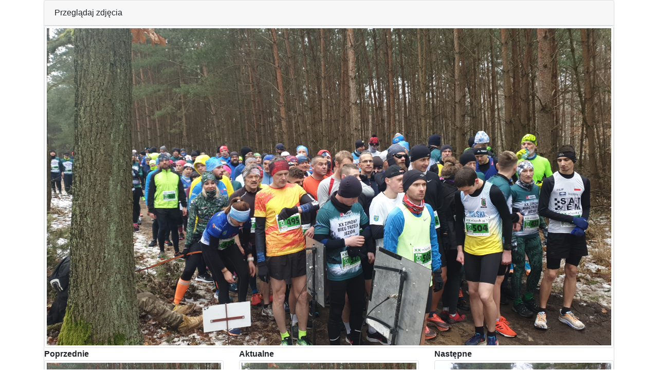

--- FILE ---
content_type: text/html
request_url: http://wyniki.datasport.pl/results3873/foto.php?foto=5
body_size: 1475
content:
<html>
<head>
	<meta http-equiv="Content-Language" content="pl">
	<meta http-equiv="Content-Type" content="text/html; charset=windows-1250">
	<meta name="viewport" content="width=device-width, initial-scale=1">
	<title>XX Zimowy Bieg Trzech Jezior Datasport.pl</title>
	<link rel="stylesheet" href="https://stackpath.bootstrapcdn.com/bootstrap/4.3.1/css/bootstrap.min.css" integrity="sha384-ggOyR0iXCbMQv3Xipma34MD+dH/1fQ784/j6cY/iJTQUOhcWr7x9JvoRxT2MZw1T" crossorigin="anonymous">
	<script src="https://ajax.googleapis.com/ajax/libs/jquery/3.3.1/jquery.min.js"></script>
	<script src="https://cdnjs.cloudflare.com/ajax/libs/popper.js/1.14.7/umd/popper.min.js" integrity="sha384-UO2eT0CpHqdSJQ6hJty5KVphtPhzWj9WO1clHTMGa3JDZwrnQq4sF86dIHNDz0W1" crossorigin="anonymous"></script>
	<script src="https://stackpath.bootstrapcdn.com/bootstrap/4.3.1/js/bootstrap.min.js" integrity="sha384-JjSmVgyd0p3pXB1rRibZUAYoIIy6OrQ6VrjIEaFf/nJGzIxFDsf4x0xIM+B07jRM" crossorigin="anonymous"></script>
</head>
<style>
@media (max-width: 750px) { 
	.sredniemale {
			font-size: 10px;
		}
	.file-upload {
		   background-color: black;
        color: white;
		}
	
	.znaczniki{
			padding-bottom: 2em;
		}
	.ukryj{
		d-none;
	}
	.fonttel12 {
			font-size: 12px;
		}
	.malutkie {
			font-size: 7px;
		}
		#mmap{
			height:120px;
		}
		.zdj{
			max-height:80px;
		}
    
	
	body {
		font-size: 10px;
			 background-color: black;
        color: white;
		
			
		}
		.btn {
		font-size: 10px;
			 
		
			
		}
		.input {
		font-size: 10px;
			 
		
			
		}
		.card{
			font-size: 10px;
			 background-color: black;
			color: white;	
			padding:0px;
			
			
		}
		.fancybox-skin{
			 background-color: black;
			padding:0px;
			
			
		}
		.table{
			 background-color: black;
			color: white;	
		}
	a{
	  color: white;
	 
	}
	a:hover {
	  color: orange;
	}
	.img-thumbnail {
		padding:0px;
	}
		}
		</style>
<body>

<div class='container class="m-0 p-0"'>
	<div class="card m-0 p-0">
		<div class="card-header">
			Przeglądaj zdjęcia
		</div>
		<div class="card-body m-0 p-0">
			<div class="row">
				<div class="col-12">
					<img src="kamera1/CAPTURE23-02-11@11`13`0810081.JPG" class="img-fluid img-thumbnail">
				</div>
			</div>
			<div class="row">
				<div class="col">
					<b>Poprzednie</b>
				</div>
				<div class="col">
					<b>Aktualne</b>
				</div>
				<div class="col">
					<b>Następne</b>
				</div>
			</div>
			<div class="row">
				<div class="col">
										<a href="foto.php?foto=4">
						<img src="kamera1/CAPTURE23-02-11@11`13`0610061.JPG" class="img-fluid img-thumbnail">
					</a>
									</div>
				<div class="col">
										<img src="kamera1/CAPTURE23-02-11@11`13`0810081.JPG" class="img-fluid img-thumbnail">
									</div>
				<div class="col">
										<a href="foto.php?foto=6">
						<img src="kamera1/CAPTURE23-02-11@11`31`5600001.JPG" class="img-fluid img-thumbnail">
					</a>
									</div>
			</div>
		</div>
	</div>
</div>

<script defer src="https://static.cloudflareinsights.com/beacon.min.js/vcd15cbe7772f49c399c6a5babf22c1241717689176015" integrity="sha512-ZpsOmlRQV6y907TI0dKBHq9Md29nnaEIPlkf84rnaERnq6zvWvPUqr2ft8M1aS28oN72PdrCzSjY4U6VaAw1EQ==" data-cf-beacon='{"version":"2024.11.0","token":"27ae4e6ffa7841ee8a8be82f5c03d79d","server_timing":{"name":{"cfCacheStatus":true,"cfEdge":true,"cfExtPri":true,"cfL4":true,"cfOrigin":true,"cfSpeedBrain":true},"location_startswith":null}}' crossorigin="anonymous"></script>
</body>
</html>